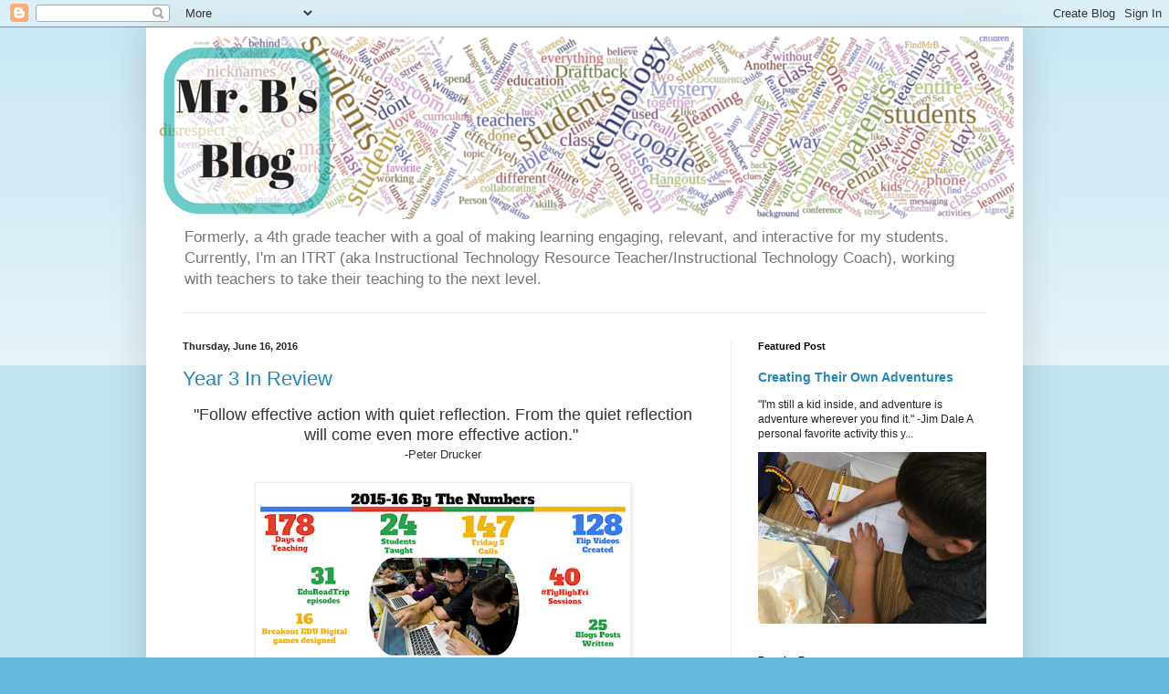

--- FILE ---
content_type: text/html; charset=UTF-8
request_url: http://blog.justinbirckbichler.com/2016/06/
body_size: 16659
content:
<!DOCTYPE html>
<html class='v2' dir='ltr' lang='en'>
<head>
<link href='https://www.blogger.com/static/v1/widgets/335934321-css_bundle_v2.css' rel='stylesheet' type='text/css'/>
<meta content='width=1100' name='viewport'/>
<meta content='text/html; charset=UTF-8' http-equiv='Content-Type'/>
<meta content='blogger' name='generator'/>
<link href='http://blog.justinbirckbichler.com/favicon.ico' rel='icon' type='image/x-icon'/>
<link href='http://blog.justinbirckbichler.com/2016/06/' rel='canonical'/>
<link rel="alternate" type="application/atom+xml" title="Mr. B&#39;s Blog - Atom" href="http://blog.justinbirckbichler.com/feeds/posts/default" />
<link rel="alternate" type="application/rss+xml" title="Mr. B&#39;s Blog - RSS" href="http://blog.justinbirckbichler.com/feeds/posts/default?alt=rss" />
<link rel="service.post" type="application/atom+xml" title="Mr. B&#39;s Blog - Atom" href="https://www.blogger.com/feeds/8162339837572103400/posts/default" />
<!--Can't find substitution for tag [blog.ieCssRetrofitLinks]-->
<meta content='http://blog.justinbirckbichler.com/2016/06/' property='og:url'/>
<meta content='Mr. B&#39;s Blog' property='og:title'/>
<meta content='Formerly, a 4th grade teacher with a goal of making learning engaging, relevant, and interactive for my students. Currently, I&#39;m an ITRT (aka Instructional Technology Resource Teacher/Instructional Technology Coach), working with teachers to take their teaching to the next level.' property='og:description'/>
<title>Mr. B's Blog: June 2016</title>
<style id='page-skin-1' type='text/css'><!--
/*
-----------------------------------------------
Blogger Template Style
Name:     Simple
Designer: Blogger
URL:      www.blogger.com
----------------------------------------------- */
/* Content
----------------------------------------------- */
body {
font: normal normal 12px Arial, Tahoma, Helvetica, FreeSans, sans-serif;
color: #222222;
background: #66bbdd none repeat scroll top left;
padding: 0 40px 40px 40px;
}
html body .region-inner {
min-width: 0;
max-width: 100%;
width: auto;
}
h2 {
font-size: 22px;
}
a:link {
text-decoration:none;
color: #2288bb;
}
a:visited {
text-decoration:none;
color: #888888;
}
a:hover {
text-decoration:underline;
color: #33aaff;
}
.body-fauxcolumn-outer .fauxcolumn-inner {
background: transparent url(https://resources.blogblog.com/blogblog/data/1kt/simple/body_gradient_tile_light.png) repeat scroll top left;
_background-image: none;
}
.body-fauxcolumn-outer .cap-top {
position: absolute;
z-index: 1;
height: 400px;
width: 100%;
}
.body-fauxcolumn-outer .cap-top .cap-left {
width: 100%;
background: transparent url(https://resources.blogblog.com/blogblog/data/1kt/simple/gradients_light.png) repeat-x scroll top left;
_background-image: none;
}
.content-outer {
-moz-box-shadow: 0 0 40px rgba(0, 0, 0, .15);
-webkit-box-shadow: 0 0 5px rgba(0, 0, 0, .15);
-goog-ms-box-shadow: 0 0 10px #333333;
box-shadow: 0 0 40px rgba(0, 0, 0, .15);
margin-bottom: 1px;
}
.content-inner {
padding: 10px 10px;
}
.content-inner {
background-color: #ffffff;
}
/* Header
----------------------------------------------- */
.header-outer {
background: transparent none repeat-x scroll 0 -400px;
_background-image: none;
}
.Header h1 {
font: normal normal 60px Arial, Tahoma, Helvetica, FreeSans, sans-serif;
color: #222222;
text-shadow: -1px -1px 1px rgba(0, 0, 0, .2);
}
.Header h1 a {
color: #222222;
}
.Header .description {
font-size: 140%;
color: #777777;
}
.header-inner .Header .titlewrapper {
padding: 22px 30px;
}
.header-inner .Header .descriptionwrapper {
padding: 0 30px;
}
/* Tabs
----------------------------------------------- */
.tabs-inner .section:first-child {
border-top: 1px solid #eeeeee;
}
.tabs-inner .section:first-child ul {
margin-top: -1px;
border-top: 1px solid #eeeeee;
border-left: 0 solid #eeeeee;
border-right: 0 solid #eeeeee;
}
.tabs-inner .widget ul {
background: #f5f5f5 url(https://resources.blogblog.com/blogblog/data/1kt/simple/gradients_light.png) repeat-x scroll 0 -800px;
_background-image: none;
border-bottom: 1px solid #eeeeee;
margin-top: 0;
margin-left: -30px;
margin-right: -30px;
}
.tabs-inner .widget li a {
display: inline-block;
padding: .6em 1em;
font: normal normal 14px Arial, Tahoma, Helvetica, FreeSans, sans-serif;
color: #999999;
border-left: 1px solid #ffffff;
border-right: 1px solid #eeeeee;
}
.tabs-inner .widget li:first-child a {
border-left: none;
}
.tabs-inner .widget li.selected a, .tabs-inner .widget li a:hover {
color: #000000;
background-color: #eeeeee;
text-decoration: none;
}
/* Columns
----------------------------------------------- */
.main-outer {
border-top: 0 solid #eeeeee;
}
.fauxcolumn-left-outer .fauxcolumn-inner {
border-right: 1px solid #eeeeee;
}
.fauxcolumn-right-outer .fauxcolumn-inner {
border-left: 1px solid #eeeeee;
}
/* Headings
----------------------------------------------- */
div.widget > h2,
div.widget h2.title {
margin: 0 0 1em 0;
font: normal bold 11px Arial, Tahoma, Helvetica, FreeSans, sans-serif;
color: #000000;
}
/* Widgets
----------------------------------------------- */
.widget .zippy {
color: #999999;
text-shadow: 2px 2px 1px rgba(0, 0, 0, .1);
}
.widget .popular-posts ul {
list-style: none;
}
/* Posts
----------------------------------------------- */
h2.date-header {
font: normal bold 11px Arial, Tahoma, Helvetica, FreeSans, sans-serif;
}
.date-header span {
background-color: transparent;
color: #222222;
padding: inherit;
letter-spacing: inherit;
margin: inherit;
}
.main-inner {
padding-top: 30px;
padding-bottom: 30px;
}
.main-inner .column-center-inner {
padding: 0 15px;
}
.main-inner .column-center-inner .section {
margin: 0 15px;
}
.post {
margin: 0 0 25px 0;
}
h3.post-title, .comments h4 {
font: normal normal 22px Arial, Tahoma, Helvetica, FreeSans, sans-serif;
margin: .75em 0 0;
}
.post-body {
font-size: 110%;
line-height: 1.4;
position: relative;
}
.post-body img, .post-body .tr-caption-container, .Profile img, .Image img,
.BlogList .item-thumbnail img {
padding: 2px;
background: #ffffff;
border: 1px solid #eeeeee;
-moz-box-shadow: 1px 1px 5px rgba(0, 0, 0, .1);
-webkit-box-shadow: 1px 1px 5px rgba(0, 0, 0, .1);
box-shadow: 1px 1px 5px rgba(0, 0, 0, .1);
}
.post-body img, .post-body .tr-caption-container {
padding: 5px;
}
.post-body .tr-caption-container {
color: #222222;
}
.post-body .tr-caption-container img {
padding: 0;
background: transparent;
border: none;
-moz-box-shadow: 0 0 0 rgba(0, 0, 0, .1);
-webkit-box-shadow: 0 0 0 rgba(0, 0, 0, .1);
box-shadow: 0 0 0 rgba(0, 0, 0, .1);
}
.post-header {
margin: 0 0 1.5em;
line-height: 1.6;
font-size: 90%;
}
.post-footer {
margin: 20px -2px 0;
padding: 5px 10px;
color: #666666;
background-color: #f9f9f9;
border-bottom: 1px solid #eeeeee;
line-height: 1.6;
font-size: 90%;
}
#comments .comment-author {
padding-top: 1.5em;
border-top: 1px solid #eeeeee;
background-position: 0 1.5em;
}
#comments .comment-author:first-child {
padding-top: 0;
border-top: none;
}
.avatar-image-container {
margin: .2em 0 0;
}
#comments .avatar-image-container img {
border: 1px solid #eeeeee;
}
/* Comments
----------------------------------------------- */
.comments .comments-content .icon.blog-author {
background-repeat: no-repeat;
background-image: url([data-uri]);
}
.comments .comments-content .loadmore a {
border-top: 1px solid #999999;
border-bottom: 1px solid #999999;
}
.comments .comment-thread.inline-thread {
background-color: #f9f9f9;
}
.comments .continue {
border-top: 2px solid #999999;
}
/* Accents
---------------------------------------------- */
.section-columns td.columns-cell {
border-left: 1px solid #eeeeee;
}
.blog-pager {
background: transparent none no-repeat scroll top center;
}
.blog-pager-older-link, .home-link,
.blog-pager-newer-link {
background-color: #ffffff;
padding: 5px;
}
.footer-outer {
border-top: 0 dashed #bbbbbb;
}
/* Mobile
----------------------------------------------- */
body.mobile  {
background-size: auto;
}
.mobile .body-fauxcolumn-outer {
background: transparent none repeat scroll top left;
}
.mobile .body-fauxcolumn-outer .cap-top {
background-size: 100% auto;
}
.mobile .content-outer {
-webkit-box-shadow: 0 0 3px rgba(0, 0, 0, .15);
box-shadow: 0 0 3px rgba(0, 0, 0, .15);
}
.mobile .tabs-inner .widget ul {
margin-left: 0;
margin-right: 0;
}
.mobile .post {
margin: 0;
}
.mobile .main-inner .column-center-inner .section {
margin: 0;
}
.mobile .date-header span {
padding: 0.1em 10px;
margin: 0 -10px;
}
.mobile h3.post-title {
margin: 0;
}
.mobile .blog-pager {
background: transparent none no-repeat scroll top center;
}
.mobile .footer-outer {
border-top: none;
}
.mobile .main-inner, .mobile .footer-inner {
background-color: #ffffff;
}
.mobile-index-contents {
color: #222222;
}
.mobile-link-button {
background-color: #2288bb;
}
.mobile-link-button a:link, .mobile-link-button a:visited {
color: #ffffff;
}
.mobile .tabs-inner .section:first-child {
border-top: none;
}
.mobile .tabs-inner .PageList .widget-content {
background-color: #eeeeee;
color: #000000;
border-top: 1px solid #eeeeee;
border-bottom: 1px solid #eeeeee;
}
.mobile .tabs-inner .PageList .widget-content .pagelist-arrow {
border-left: 1px solid #eeeeee;
}

--></style>
<style id='template-skin-1' type='text/css'><!--
body {
min-width: 960px;
}
.content-outer, .content-fauxcolumn-outer, .region-inner {
min-width: 960px;
max-width: 960px;
_width: 960px;
}
.main-inner .columns {
padding-left: 0px;
padding-right: 310px;
}
.main-inner .fauxcolumn-center-outer {
left: 0px;
right: 310px;
/* IE6 does not respect left and right together */
_width: expression(this.parentNode.offsetWidth -
parseInt("0px") -
parseInt("310px") + 'px');
}
.main-inner .fauxcolumn-left-outer {
width: 0px;
}
.main-inner .fauxcolumn-right-outer {
width: 310px;
}
.main-inner .column-left-outer {
width: 0px;
right: 100%;
margin-left: -0px;
}
.main-inner .column-right-outer {
width: 310px;
margin-right: -310px;
}
#layout {
min-width: 0;
}
#layout .content-outer {
min-width: 0;
width: 800px;
}
#layout .region-inner {
min-width: 0;
width: auto;
}
body#layout div.add_widget {
padding: 8px;
}
body#layout div.add_widget a {
margin-left: 32px;
}
--></style>
<link href='https://www.blogger.com/dyn-css/authorization.css?targetBlogID=8162339837572103400&amp;zx=0edc4de3-19a2-4933-a328-c66e7e70d7fb' media='none' onload='if(media!=&#39;all&#39;)media=&#39;all&#39;' rel='stylesheet'/><noscript><link href='https://www.blogger.com/dyn-css/authorization.css?targetBlogID=8162339837572103400&amp;zx=0edc4de3-19a2-4933-a328-c66e7e70d7fb' rel='stylesheet'/></noscript>
<meta name='google-adsense-platform-account' content='ca-host-pub-1556223355139109'/>
<meta name='google-adsense-platform-domain' content='blogspot.com'/>

</head>
<body class='loading variant-pale'>
<div class='navbar section' id='navbar' name='Navbar'><div class='widget Navbar' data-version='1' id='Navbar1'><script type="text/javascript">
    function setAttributeOnload(object, attribute, val) {
      if(window.addEventListener) {
        window.addEventListener('load',
          function(){ object[attribute] = val; }, false);
      } else {
        window.attachEvent('onload', function(){ object[attribute] = val; });
      }
    }
  </script>
<div id="navbar-iframe-container"></div>
<script type="text/javascript" src="https://apis.google.com/js/platform.js"></script>
<script type="text/javascript">
      gapi.load("gapi.iframes:gapi.iframes.style.bubble", function() {
        if (gapi.iframes && gapi.iframes.getContext) {
          gapi.iframes.getContext().openChild({
              url: 'https://www.blogger.com/navbar/8162339837572103400?origin\x3dhttp://blog.justinbirckbichler.com',
              where: document.getElementById("navbar-iframe-container"),
              id: "navbar-iframe"
          });
        }
      });
    </script><script type="text/javascript">
(function() {
var script = document.createElement('script');
script.type = 'text/javascript';
script.src = '//pagead2.googlesyndication.com/pagead/js/google_top_exp.js';
var head = document.getElementsByTagName('head')[0];
if (head) {
head.appendChild(script);
}})();
</script>
</div></div>
<div class='body-fauxcolumns'>
<div class='fauxcolumn-outer body-fauxcolumn-outer'>
<div class='cap-top'>
<div class='cap-left'></div>
<div class='cap-right'></div>
</div>
<div class='fauxborder-left'>
<div class='fauxborder-right'></div>
<div class='fauxcolumn-inner'>
</div>
</div>
<div class='cap-bottom'>
<div class='cap-left'></div>
<div class='cap-right'></div>
</div>
</div>
</div>
<div class='content'>
<div class='content-fauxcolumns'>
<div class='fauxcolumn-outer content-fauxcolumn-outer'>
<div class='cap-top'>
<div class='cap-left'></div>
<div class='cap-right'></div>
</div>
<div class='fauxborder-left'>
<div class='fauxborder-right'></div>
<div class='fauxcolumn-inner'>
</div>
</div>
<div class='cap-bottom'>
<div class='cap-left'></div>
<div class='cap-right'></div>
</div>
</div>
</div>
<div class='content-outer'>
<div class='content-cap-top cap-top'>
<div class='cap-left'></div>
<div class='cap-right'></div>
</div>
<div class='fauxborder-left content-fauxborder-left'>
<div class='fauxborder-right content-fauxborder-right'></div>
<div class='content-inner'>
<header>
<div class='header-outer'>
<div class='header-cap-top cap-top'>
<div class='cap-left'></div>
<div class='cap-right'></div>
</div>
<div class='fauxborder-left header-fauxborder-left'>
<div class='fauxborder-right header-fauxborder-right'></div>
<div class='region-inner header-inner'>
<div class='header section' id='header' name='Header'><div class='widget Header' data-version='1' id='Header1'>
<div id='header-inner'>
<a href='http://blog.justinbirckbichler.com/' style='display: block'>
<img alt='Mr. B&#39;s Blog' height='200px; ' id='Header1_headerimg' src='https://blogger.googleusercontent.com/img/b/R29vZ2xl/AVvXsEjZPhH1UXtA5PTfEbKHQ505BWdUS2FIjpw2sDZXz44GWa55Fhgu3tPGSvOBTKvFSl2K30XWfgHfIJUwmHh6x9uVcpPZ_cCBiI6R0nseEiI-83OL-ApOqNTN2_pAcXWofvIByejqhDMcvjJE/s1600/Mr.B%2527sBlog.png' style='display: block' width='960px; '/>
</a>
<div class='descriptionwrapper'>
<p class='description'><span>Formerly, a 4th grade teacher with a goal of making learning engaging, relevant, and interactive for my students. Currently, I'm an ITRT (aka Instructional Technology Resource Teacher/Instructional Technology Coach), working with teachers to take their teaching to the next level.</span></p>
</div>
</div>
</div></div>
</div>
</div>
<div class='header-cap-bottom cap-bottom'>
<div class='cap-left'></div>
<div class='cap-right'></div>
</div>
</div>
</header>
<div class='tabs-outer'>
<div class='tabs-cap-top cap-top'>
<div class='cap-left'></div>
<div class='cap-right'></div>
</div>
<div class='fauxborder-left tabs-fauxborder-left'>
<div class='fauxborder-right tabs-fauxborder-right'></div>
<div class='region-inner tabs-inner'>
<div class='tabs no-items section' id='crosscol' name='Cross-Column'></div>
<div class='tabs no-items section' id='crosscol-overflow' name='Cross-Column 2'></div>
</div>
</div>
<div class='tabs-cap-bottom cap-bottom'>
<div class='cap-left'></div>
<div class='cap-right'></div>
</div>
</div>
<div class='main-outer'>
<div class='main-cap-top cap-top'>
<div class='cap-left'></div>
<div class='cap-right'></div>
</div>
<div class='fauxborder-left main-fauxborder-left'>
<div class='fauxborder-right main-fauxborder-right'></div>
<div class='region-inner main-inner'>
<div class='columns fauxcolumns'>
<div class='fauxcolumn-outer fauxcolumn-center-outer'>
<div class='cap-top'>
<div class='cap-left'></div>
<div class='cap-right'></div>
</div>
<div class='fauxborder-left'>
<div class='fauxborder-right'></div>
<div class='fauxcolumn-inner'>
</div>
</div>
<div class='cap-bottom'>
<div class='cap-left'></div>
<div class='cap-right'></div>
</div>
</div>
<div class='fauxcolumn-outer fauxcolumn-left-outer'>
<div class='cap-top'>
<div class='cap-left'></div>
<div class='cap-right'></div>
</div>
<div class='fauxborder-left'>
<div class='fauxborder-right'></div>
<div class='fauxcolumn-inner'>
</div>
</div>
<div class='cap-bottom'>
<div class='cap-left'></div>
<div class='cap-right'></div>
</div>
</div>
<div class='fauxcolumn-outer fauxcolumn-right-outer'>
<div class='cap-top'>
<div class='cap-left'></div>
<div class='cap-right'></div>
</div>
<div class='fauxborder-left'>
<div class='fauxborder-right'></div>
<div class='fauxcolumn-inner'>
</div>
</div>
<div class='cap-bottom'>
<div class='cap-left'></div>
<div class='cap-right'></div>
</div>
</div>
<!-- corrects IE6 width calculation -->
<div class='columns-inner'>
<div class='column-center-outer'>
<div class='column-center-inner'>
<div class='main section' id='main' name='Main'><div class='widget Blog' data-version='1' id='Blog1'>
<div class='blog-posts hfeed'>

          <div class="date-outer">
        
<h2 class='date-header'><span>Thursday, June 16, 2016</span></h2>

          <div class="date-posts">
        
<div class='post-outer'>
<div class='post hentry uncustomized-post-template' itemprop='blogPost' itemscope='itemscope' itemtype='http://schema.org/BlogPosting'>
<meta content='https://blogger.googleusercontent.com/img/b/R29vZ2xl/AVvXsEia0spNuobverBgMJ6zu5VOh6HaSHQ0Sz_l7aXSqb3UXBMLN6K0sbZvvm2j1laN971x6uQ6kldj0mH9LgO17J_1lHrp7wxWBHV2eHOATay25w3X6V2xYAGENTcDDAunqJa5iAJq8meBP3W-/s400/2015-16+By+The+Numbers+.png' itemprop='image_url'/>
<meta content='8162339837572103400' itemprop='blogId'/>
<meta content='7592715954358999892' itemprop='postId'/>
<a name='7592715954358999892'></a>
<h3 class='post-title entry-title' itemprop='name'>
<a href='http://blog.justinbirckbichler.com/2016/06/year-3-in-review.html'>Year 3 In Review</a>
</h3>
<div class='post-header'>
<div class='post-header-line-1'></div>
</div>
<div class='post-body entry-content' id='post-body-7592715954358999892' itemprop='description articleBody'>
<div class="separator" style="clear: both; text-align: center;">
<span style="color: #333333; font-family: inherit;"><span style="background-color: white; line-height: 20px;"><span style="font-size: large;">"Follow effective action with quiet reflection. From the quiet reflection will come even more effective action."</span>&nbsp;</span></span></div>
<div class="separator" style="clear: both; text-align: center;">
<span style="color: #333333; font-family: inherit;"><span style="background-color: white; line-height: 20px;">-Peter Drucker</span></span></div>
<div class="separator" style="clear: both; text-align: center;">
<span style="color: #333333; font-family: inherit;"><span style="background-color: white; line-height: 20px;"><br /></span></span></div>
<div class="separator" style="clear: both; text-align: center;">
<a href="https://blogger.googleusercontent.com/img/b/R29vZ2xl/AVvXsEia0spNuobverBgMJ6zu5VOh6HaSHQ0Sz_l7aXSqb3UXBMLN6K0sbZvvm2j1laN971x6uQ6kldj0mH9LgO17J_1lHrp7wxWBHV2eHOATay25w3X6V2xYAGENTcDDAunqJa5iAJq8meBP3W-/s1600/2015-16+By+The+Numbers+.png" imageanchor="1" style="margin-left: 1em; margin-right: 1em;"><img border="0" height="250" src="https://blogger.googleusercontent.com/img/b/R29vZ2xl/AVvXsEia0spNuobverBgMJ6zu5VOh6HaSHQ0Sz_l7aXSqb3UXBMLN6K0sbZvvm2j1laN971x6uQ6kldj0mH9LgO17J_1lHrp7wxWBHV2eHOATay25w3X6V2xYAGENTcDDAunqJa5iAJq8meBP3W-/s400/2015-16+By+The+Numbers+.png" width="400" /></a></div>
<div class="separator" style="clear: both; text-align: center;">
<br /></div>
<span style="font-family: inherit;">I have been out of school for about two weeks now, and have been dragging my feet on writing this post. I have been reflecting on what I wanted to say, how I wanted to say it, and how to best format my thoughts. I decided to structure it similarly to <a href="http://blog.justinbirckbichler.com/2015/12/successes-challenges-and-resolutions.html" target="_blank">my end of 2015 blog post</a> - sharing successes, challenges, updating on my resolutions, and sharing new goals for next year.</span><br />
<span style="font-family: inherit;"><br /></span>
<br />
<div style="text-align: center;">
<b><u><span style="font-family: inherit;">1. What went well?</span></u></b></div>
<div style="text-align: center;">
<b><u><span style="font-family: inherit;"><br /></span></u></b></div>
<div style="text-align: left;">
<span style="font-family: inherit;">First and foremost, my students greatly surpassed my academic expectations for them. Each student showed at least a years worth of growth in reading, and much more in math. I am not one to harp on data, but in comparing their end of year tests in third grade versus fourth grade, I saw drastic improvement in nearly all students.</span></div>
<div style="text-align: left;">
<span style="font-family: inherit;"><br /></span></div>
<div style="text-align: left;">
<table cellpadding="0" cellspacing="0" class="tr-caption-container" style="float: right; margin-left: 1em; text-align: right;"><tbody>
<tr><td style="text-align: center;"><a href="https://blogger.googleusercontent.com/img/b/R29vZ2xl/AVvXsEg190KS6QP0_u5zbFGwuIfs2TEHLB4bro8OGO35KATeuUfeSRsBiClcWy0grkeTHFJrS8jwdzxQjNGQJj4eeiXL3RXsvCBEwRM3lQ_ki3S0ojVSRYaDrWOmMzntuaocbVbA0-Vpr6ZjZ-vu/s1600/IMG_4998.JPG" imageanchor="1" style="clear: right; margin-bottom: 1em; margin-left: auto; margin-right: auto;"><img border="0" height="240" src="https://blogger.googleusercontent.com/img/b/R29vZ2xl/AVvXsEg190KS6QP0_u5zbFGwuIfs2TEHLB4bro8OGO35KATeuUfeSRsBiClcWy0grkeTHFJrS8jwdzxQjNGQJj4eeiXL3RXsvCBEwRM3lQ_ki3S0ojVSRYaDrWOmMzntuaocbVbA0-Vpr6ZjZ-vu/s320/IMG_4998.JPG" width="320" /></a></td></tr>
<tr><td class="tr-caption" style="text-align: center;"><i>Reciprocal teaching in math</i></td></tr>
</tbody></table>
<span style="font-family: inherit;">Furthermore, my students showed a greater maturity and developed strong growth mindsets. While growth mindset seems to be one of the latest education buzzwords, I saw my students achieve and excel while demonstrating growth mindset principles. One of my students struggled severely in math in the beginning of the year. He couldn't seem to grasp the concept of regrouping/borrowing/exchanging/whatever the correct term is in subtraction. I worked with him with physical manipulatives, with numbers, computer programs, peer tutoring, and everything else imaginable, but what made the difference was him. He recognized a weakness, wanted to get better, worked at it, and ended up teaching other students how to do it. Another time, my students were working on a Breakout EDU box and one kid stopped the whole class to remind everyone to use their growth mindsets and not give up. I had it on Periscope, but Katch decided to shut down so I can't link the video here.&nbsp;</span></div>
<div style="text-align: left;">
<span style="font-family: inherit;"><br /></span></div>
<div style="text-align: left;">
<span style="font-family: inherit;">We spent a lot of time in class developing the soft skills and other skills needed for life. We had three parables I constantly came back to: "Making Changes, Building a Bridge, and Digging a Hole." I'll explore these parables more in my next post, but they had a definitive impact on my students.</span></div>
<div style="text-align: left;">
<span style="font-family: inherit;"><br /></span></div>
<div style="text-align: left;">
<table cellpadding="0" cellspacing="0" class="tr-caption-container" style="float: left; margin-right: 1em; text-align: left;"><tbody>
<tr><td style="text-align: center;"><a href="https://blogger.googleusercontent.com/img/b/R29vZ2xl/AVvXsEiKRat03BhGTGto-pyY-sYXIJvE8A-42FnhUDJL2hWc8_heAqzOKOT4b1XeAXCXQ3s2W57glrc4LIXbfMv_52Huv2Rfji537dqGrr8iRdKwDK-xufaUT74a6lBcH48mRippniGWcw5Pi-KP/s1600/IMG_6871.JPG" imageanchor="1" style="clear: left; margin-bottom: 1em; margin-left: auto; margin-right: auto;"><img border="0" height="118" src="https://blogger.googleusercontent.com/img/b/R29vZ2xl/AVvXsEiKRat03BhGTGto-pyY-sYXIJvE8A-42FnhUDJL2hWc8_heAqzOKOT4b1XeAXCXQ3s2W57glrc4LIXbfMv_52Huv2Rfji537dqGrr8iRdKwDK-xufaUT74a6lBcH48mRippniGWcw5Pi-KP/s320/IMG_6871.JPG" width="320" /></a></td></tr>
<tr><td class="tr-caption" style="text-align: center;"><i>Controlled chaos on a STEAM challenge</i></td></tr>
</tbody></table>
<span style="font-family: inherit;">I tried a whole lot of new things in class, including student led learning, flipped classroom, Breakout EDU, coding, higher integration of STEAM/Makerspaces, HyperDocs (introduced to me by the wonderful <a href="http://twitter.com/karlymoura" target="_blank">Karly Moura</a>,) and 1:1 Chromebooks. All of these were successful (to varying degrees) and I will use elements of each in my next school year.</span></div>
<div style="text-align: left;">
<span style="font-family: inherit;"><br /></span></div>
<div style="text-align: center;">
<b><u><span style="font-family: inherit;">2. What challenges did I face?</span></u></b></div>
<div style="text-align: center;">
<b><u><span style="font-family: inherit;"><br /></span></u></b></div>
<div style="text-align: left;">
<span style="font-family: inherit;">While student led learning was my main goal for the year, I think I went at it too hard too fast. Hindsight being 20:20, I should have scaffolded it more. I added more scaffolding around the midpoint of the school year, and next year I need to start with more scaffolding and then pull back. I do not think my students suffered from this though. It forced them to learn new skills (that they need) at a rapid pace. Sometimes, you've got to run before you can walk.</span></div>
<div style="text-align: left;">
<span style="font-family: inherit;"><br /></span></div>
<div style="text-align: left;">
<table cellpadding="0" cellspacing="0" class="tr-caption-container" style="float: right; margin-left: 1em; text-align: right;"><tbody>
<tr><td style="text-align: center;"><a href="https://blogger.googleusercontent.com/img/b/R29vZ2xl/AVvXsEhZ7ABmQg0WvP8-aM9xEjrJPlxJ2Xi3OooRJpziniIG6h99ac81toPV8fjs2fvAIbSzPLxzEDSSip0pA-bkArIQIfQtn-M89ljCB-rUNLBtCsiRYNCpEeQgmmuFQHGt47d5kp6ksF96T-4-/s1600/IMG_6568.JPG" imageanchor="1" style="clear: right; margin-bottom: 1em; margin-left: auto; margin-right: auto;"><img border="0" height="240" src="https://blogger.googleusercontent.com/img/b/R29vZ2xl/AVvXsEhZ7ABmQg0WvP8-aM9xEjrJPlxJ2Xi3OooRJpziniIG6h99ac81toPV8fjs2fvAIbSzPLxzEDSSip0pA-bkArIQIfQtn-M89ljCB-rUNLBtCsiRYNCpEeQgmmuFQHGt47d5kp6ksF96T-4-/s320/IMG_6568.JPG" width="320" /></a></td></tr>
<tr><td class="tr-caption" style="text-align: center;"><i>A reluctant reader reads Kid President at Morning Meeting</i></td></tr>
</tbody></table>
<span style="font-family: inherit;">My timing/pacing was off this year. We started earlier than ever before, and our semester break was before Christmas and our end of year tests were in early May, as compared to last year when the semester ended in January and our end of year tests were in early June. It was definitely a transition, and I will need to be cognizant of that in the future. I was still able to teach all of the material, but I felt rushed at times and did not get much time at the end of the school year to do some of the activities that I've done in the past (<a href="http://blog.justinbirckbichler.com/2015/06/readers-cafe-nourishing-mind-and-body.html" target="_blank">like Reader's Cafe</a>.)</span></div>
<div style="text-align: left;">
<span style="font-family: inherit;"><br /></span></div>
<div style="text-align: left;">
<span style="font-family: inherit;">All in all, the year was different and challenging at times, but I feel it was extremely successful.&nbsp;</span></div>
<div style="text-align: left;">
<span style="font-family: inherit;"><br /></span></div>
<div style="text-align: center;">
<b><u><span style="font-family: inherit;">3. Updates on resolutions</span></u></b></div>
<div style="text-align: center;">
<b><u><span style="font-family: inherit;"><br /></span></u></b></div>
<div style="text-align: left;">
<span style="font-family: inherit;">I had developed four resolutions for 2016 and this section will serve to update progress on them.&nbsp;</span></div>
<br />
<div class="separator" style="clear: both; text-align: center;">
</div>
<div class="separator" style="clear: both; text-align: center;">
</div>
<table cellpadding="0" cellspacing="0" class="tr-caption-container" style="float: right; margin-left: 1em; text-align: right;"><tbody>
<tr><td style="text-align: center;"><a href="https://blogger.googleusercontent.com/img/b/R29vZ2xl/AVvXsEi53y3w5sMnxcGO2hcj12isAsbiXgxxU2BXDvFT9mpZg8C1emA0nQ1rsj9QLNgZilPqn7TZvgnxwI3WpVtUXCPxQzqN-yHEKiLaKh5QlHWnaOgrm7P0sKi1hKkjOTArFk4E3Xz8-pQpLGVT/s1600/IMG_6125.PNG" imageanchor="1" style="clear: right; margin-bottom: 1em; margin-left: auto; margin-right: auto;"><img border="0" height="320" src="https://blogger.googleusercontent.com/img/b/R29vZ2xl/AVvXsEi53y3w5sMnxcGO2hcj12isAsbiXgxxU2BXDvFT9mpZg8C1emA0nQ1rsj9QLNgZilPqn7TZvgnxwI3WpVtUXCPxQzqN-yHEKiLaKh5QlHWnaOgrm7P0sKi1hKkjOTArFk4E3Xz8-pQpLGVT/s320/IMG_6125.PNG" width="251" /></a></td></tr>
<tr><td class="tr-caption" style="text-align: center;"><i>The proposal</i></td></tr>
</tbody></table>
<ul>
<li><span style="font-family: inherit;"><i>I will continue to hold my students to high expectations:</i>&nbsp;I would say this has been achieved and will continue to be a focal point of my teaching. Students need to know they are going to be held to high standards and they will meet them.</span></li>
<li><span style="font-family: inherit;"><i>I will develop better systems for testing/grading and time management: </i>I developed better systems for testing and grading. When a student finished their test, they brought it up to be and I graded on the spot. I gave them a second chance or gave some brief remediation. This system seemed to work better for the students and for me. It also allowed me to follow up with more focused remediation later. My time management has gotten better, but I still need to work to carve out chunks of time to work and time to relax.&nbsp;</span></li>
<li><span style="font-family: inherit;"><i>I will continue to develop professionally and look for new opportunities: </i>I have left my position in Warren County and will be starting as a fourth grade teacher in Stafford County for the next year. I am extremely excited for this new opportunity and can't wait to see what it brings. Additionally, I co-created <a href="http://breakoutedu.com/digital" target="_blank">Breakout EDU Digital</a>&nbsp;with <a href="http://twitter.com/msventurino" target="_blank">Mari Venturino</a> in March and that has been a wonderful opportunity. Attending the Google for Education Innovator Academy in late February left me with many takeaways (check them out <a href="http://blog.justinbirckbichler.com/2016/02/innovation-across-nation-part-2.html" target="_blank">here </a>and <a href="http://blog.justinbirckbichler.com/2016/02/innovation-across-nation-part-1.html" target="_blank">here</a>.)</span></li>
<li><i style="font-family: inherit;">I will take more time for my personal life: </i><span style="font-family: inherit;">I realized this was the biggest goal I needed to work on. In February, I proposed to my girlfriend, and now she is my fiance. We are buying a house closer to my new school this summer and I have enjoyed taking more time to spend with her and create more memories. When <a href="http://twitter.com/principalfrench" target="_blank">Mark French</a> came to visit me in March, he shared that sometimes you've got to unplug and make a&nbsp;</span>commitment to spend time. With this, I learned how to say no to other things and have had to cut things out of my "online life" to make room for enjoying what is real.</li>
</ul>
<div style="text-align: center;">
<b><u>4. So what's next?</u></b></div>
<div style="text-align: center;">
<b><u><br /></u></b></div>
<div style="text-align: left;">
While I will miss my old fourth grade team, other colleagues, and seeing my old students, I am extremely excited for my new career adventure. I have met with my new team and they seem incredibly supportive and easy going (plus, there is another guy on the team!) This new school should be a great fit for me.</div>
<div style="text-align: left;">
<br /></div>
<div style="text-align: left;">
I want to get into standards-based grading (which my new team does a version of) and a more integrated/cross curricular teaching method. I think this is the best way to truly assess the students' understanding and maximize instructional time. I want to still continue doing elements of the above things from the successes paragraph, with more scaffolding in student led and revamping some elements of flipped classroom.&nbsp;</div>
<div style="text-align: left;">
<br /></div>
<div style="text-align: left;">
<table cellpadding="0" cellspacing="0" class="tr-caption-container" style="float: left; margin-right: 1em; text-align: left;"><tbody>
<tr><td style="text-align: center;"><a href="https://blogger.googleusercontent.com/img/b/R29vZ2xl/AVvXsEi23qFH0cDTWpXUJqR4YDnVgadMC69Xt0_Z_7hMJoeAc5u6ixCcr5Y5wtlUVnmEiuC_KRSSEpqU5ru2FHG35aQ9OwvX1L9EAk9PXN3Af9nNG0OpDcDuuAKbz5hRNwrihsiC6XudI2saqceC/s1600/IMG_6879.JPG" imageanchor="1" style="clear: left; margin-bottom: 1em; margin-left: auto; margin-right: auto;"><img border="0" height="300" src="https://blogger.googleusercontent.com/img/b/R29vZ2xl/AVvXsEi23qFH0cDTWpXUJqR4YDnVgadMC69Xt0_Z_7hMJoeAc5u6ixCcr5Y5wtlUVnmEiuC_KRSSEpqU5ru2FHG35aQ9OwvX1L9EAk9PXN3Af9nNG0OpDcDuuAKbz5hRNwrihsiC6XudI2saqceC/s400/IMG_6879.JPG" width="400" /></a></td></tr>
<tr><td class="tr-caption" style="text-align: center;"><i>Room 22 Family 2015-2016</i></td></tr>
</tbody></table>
Above all things, I want to refocus. Over the past year since I joined Twitter, I have been dabbling into many things and doing a good job with them. I don't want to do a good job of many things, I want to do a great job of a few things. I will be focusing on teaching, my personal life, EduRoadTrip, Breakout EDU Digital, and #FlyHighFri. (After some thoughts, I have lessened my involvement with various Twitter chats and completely dropped #Teach20s.) Sharing these responsibilities with the awesome team of Mari and <a href="http://twitter.com/gregbagby" target="_blank">Greg Bagby</a> will also help in the time commitments. I would also like to continue to carve out time for reading (both personal and professional) and writing.&nbsp;</div>
<div style="text-align: left;">
<br /></div>
<div style="text-align: left;">
<a href="http://blog.justinbirckbichler.com/2015/06/year-2-reflection-looking-back-to-move.html" target="_blank">Last year, I closed this blog entry</a> with a snippet from a student's end-of-year survey, and I feel this is a good way to end it again:<br />
<div style="text-align: center;">
<b><br /></b></div>
<div style="text-align: center;">
<b>"It was the best year of my life. I made new friends and I had some drama. Mr.B is the best teacher ever and I learned a lot from him. Also if you focus you have know Idea what you can do. When you make class fun, students learn more and are much more happy to go to school."</b></div>
</div>
<div style='clear: both;'></div>
</div>
<div class='post-footer'>
<div class='post-footer-line post-footer-line-1'>
<span class='post-author vcard'>
Posted by
<span class='fn' itemprop='author' itemscope='itemscope' itemtype='http://schema.org/Person'>
<meta content='https://www.blogger.com/profile/14865736068982313940' itemprop='url'/>
<a class='g-profile' href='https://www.blogger.com/profile/14865736068982313940' rel='author' title='author profile'>
<span itemprop='name'>Justin</span>
</a>
</span>
</span>
<span class='post-timestamp'>
at
<meta content='http://blog.justinbirckbichler.com/2016/06/year-3-in-review.html' itemprop='url'/>
<a class='timestamp-link' href='http://blog.justinbirckbichler.com/2016/06/year-3-in-review.html' rel='bookmark' title='permanent link'><abbr class='published' itemprop='datePublished' title='2016-06-16T09:52:00-04:00'>9:52&#8239;AM</abbr></a>
</span>
<span class='post-comment-link'>
<a class='comment-link' href='http://blog.justinbirckbichler.com/2016/06/year-3-in-review.html#comment-form' onclick=''>
1 comment:
  </a>
</span>
<span class='post-icons'>
<span class='item-control blog-admin pid-1884857243'>
<a href='https://www.blogger.com/post-edit.g?blogID=8162339837572103400&postID=7592715954358999892&from=pencil' title='Edit Post'>
<img alt='' class='icon-action' height='18' src='https://resources.blogblog.com/img/icon18_edit_allbkg.gif' width='18'/>
</a>
</span>
</span>
<div class='post-share-buttons goog-inline-block'>
<a class='goog-inline-block share-button sb-email' href='https://www.blogger.com/share-post.g?blogID=8162339837572103400&postID=7592715954358999892&target=email' target='_blank' title='Email This'><span class='share-button-link-text'>Email This</span></a><a class='goog-inline-block share-button sb-blog' href='https://www.blogger.com/share-post.g?blogID=8162339837572103400&postID=7592715954358999892&target=blog' onclick='window.open(this.href, "_blank", "height=270,width=475"); return false;' target='_blank' title='BlogThis!'><span class='share-button-link-text'>BlogThis!</span></a><a class='goog-inline-block share-button sb-twitter' href='https://www.blogger.com/share-post.g?blogID=8162339837572103400&postID=7592715954358999892&target=twitter' target='_blank' title='Share to X'><span class='share-button-link-text'>Share to X</span></a><a class='goog-inline-block share-button sb-facebook' href='https://www.blogger.com/share-post.g?blogID=8162339837572103400&postID=7592715954358999892&target=facebook' onclick='window.open(this.href, "_blank", "height=430,width=640"); return false;' target='_blank' title='Share to Facebook'><span class='share-button-link-text'>Share to Facebook</span></a><a class='goog-inline-block share-button sb-pinterest' href='https://www.blogger.com/share-post.g?blogID=8162339837572103400&postID=7592715954358999892&target=pinterest' target='_blank' title='Share to Pinterest'><span class='share-button-link-text'>Share to Pinterest</span></a>
</div>
</div>
<div class='post-footer-line post-footer-line-2'>
<span class='post-labels'>
Labels:
<a href='http://blog.justinbirckbichler.com/search/label/Positive%20Mindset' rel='tag'>Positive Mindset</a>,
<a href='http://blog.justinbirckbichler.com/search/label/Reflections' rel='tag'>Reflections</a>,
<a href='http://blog.justinbirckbichler.com/search/label/Social%20Media' rel='tag'>Social Media</a>,
<a href='http://blog.justinbirckbichler.com/search/label/Technology' rel='tag'>Technology</a>
</span>
</div>
<div class='post-footer-line post-footer-line-3'>
<span class='post-location'>
</span>
</div>
</div>
</div>
</div>

        </div></div>
      
</div>
<div class='blog-pager' id='blog-pager'>
<span id='blog-pager-newer-link'>
<a class='blog-pager-newer-link' href='http://blog.justinbirckbichler.com/search?updated-max=2016-11-20T15:18:00-05:00&max-results=7&reverse-paginate=true' id='Blog1_blog-pager-newer-link' title='Newer Posts'>Newer Posts</a>
</span>
<span id='blog-pager-older-link'>
<a class='blog-pager-older-link' href='http://blog.justinbirckbichler.com/search?updated-max=2016-06-16T09:52:00-04:00&max-results=7' id='Blog1_blog-pager-older-link' title='Older Posts'>Older Posts</a>
</span>
<a class='home-link' href='http://blog.justinbirckbichler.com/'>Home</a>
</div>
<div class='clear'></div>
<div class='blog-feeds'>
<div class='feed-links'>
Subscribe to:
<a class='feed-link' href='http://blog.justinbirckbichler.com/feeds/posts/default' target='_blank' type='application/atom+xml'>Comments (Atom)</a>
</div>
</div>
</div></div>
</div>
</div>
<div class='column-left-outer'>
<div class='column-left-inner'>
<aside>
</aside>
</div>
</div>
<div class='column-right-outer'>
<div class='column-right-inner'>
<aside>
<div class='sidebar section' id='sidebar-right-1'><div class='widget FeaturedPost' data-version='1' id='FeaturedPost1'>
<h2 class='title'>Featured Post</h2>
<div class='post-summary'>
<h3><a href='http://blog.justinbirckbichler.com/2017/06/creating-their-own-adventures.html'>Creating Their Own Adventures</a></h3>
<p>
 &quot;I&#39;m still a kid inside, and adventure is adventure wherever you find it.&quot;   -Jim Dale    A personal favorite activity this y...
</p>
<img class='image' src='https://blogger.googleusercontent.com/img/b/R29vZ2xl/AVvXsEiHFzB8tFEKesO-7oJDbV3QazrK9hou0Zsr2lBSjxsWDVDLyvCYWMnEllhHliFSLLpJL6idbcafVwO5ZXPCYJ5xzozMRCzvLVRuDc63DFEHPw_uzmDDnTfSViIUuID9GaEAJC2NSa-90tA-/s320/IMG_2836.JPG'/>
</div>
<style type='text/css'>
    .image {
      width: 100%;
    }
  </style>
<div class='clear'></div>
</div><div class='widget PopularPosts' data-version='1' id='PopularPosts1'>
<h2>Popular Posts</h2>
<div class='widget-content popular-posts'>
<ul>
<li>
<div class='item-content'>
<div class='item-thumbnail'>
<a href='http://blog.justinbirckbichler.com/2018/06/a-review-of-illuminate-technology.html' target='_blank'>
<img alt='' border='0' src='https://lh3.googleusercontent.com/blogger_img_proxy/AEn0k_tyc98G5Tfvz2ewZuWfKcgOHHpmBgPUQjVPHY7IMi8Yds5LbGOgLXG4K1SyWTNXNRBoHi7oj2HoqwKNyWhJxsHda8LeodI2Wbr9z68qSnrWGEeDJ67Tck-vSep0OzoiIc2X9i_AKA5JNMrEuWFj_1O4kTss3bgKTG77ZFSd7w=w72-h72-p-k-no-nu'/>
</a>
</div>
<div class='item-title'><a href='http://blog.justinbirckbichler.com/2018/06/a-review-of-illuminate-technology.html'>A Review of Illuminate: Technology Enhanced Learning by Bethany Petty</a></div>
<div class='item-snippet'>While I may not have been blogging here much this year (seeing as this is only my second post of 2018), I have been reading up a storm. This...</div>
</div>
<div style='clear: both;'></div>
</li>
<li>
<div class='item-content'>
<div class='item-thumbnail'>
<a href='http://blog.justinbirckbichler.com/2017/05/send-home-sheets-with-gsuite-and.html' target='_blank'>
<img alt='' border='0' src='https://blogger.googleusercontent.com/img/b/R29vZ2xl/AVvXsEhg4coo2H8zkNk9doMO8HLUK7GC5ZchIq5oUBu13kcoYWOM7VP8a9MiFu6M4johBwCUW0FQyi1v_B3uiTljxVvdJLGzQwNzrkykbZNm3p17aJve5wAdyt9JZPK9Zn2YC7rVui6cKxSYNzU-/w72-h72-p-k-no-nu/Untitled+drawing+%25281%2529.png'/>
</a>
</div>
<div class='item-title'><a href='http://blog.justinbirckbichler.com/2017/05/send-home-sheets-with-gsuite-and.html'>"Send Home Sheets" with GSuite and Autocrat</a></div>
<div class='item-snippet'>Due to being a 1:1 Chromebook classroom and my general feelings on the importance of technology integration, my students take many of their ...</div>
</div>
<div style='clear: both;'></div>
</li>
<li>
<div class='item-content'>
<div class='item-thumbnail'>
<a href='http://blog.justinbirckbichler.com/2016/11/i-have-cancer-telling-my-students.html' target='_blank'>
<img alt='' border='0' src='https://blogger.googleusercontent.com/img/b/R29vZ2xl/AVvXsEi8lllNTurrZSC4H9viFCdaM6Vi4RzHQh2btgpMW9DyvXDI3CfDobsnoyCTr0fVTGL2TwyPlkU1MzjiSkdN4pluwWTGKng9n73oDhNJc13HtH_kFEbECY1ewPECWPfEP2wzkX2I2k3zyjDv/w72-h72-p-k-no-nu/IMG_1208.JPG'/>
</a>
</div>
<div class='item-title'><a href='http://blog.justinbirckbichler.com/2016/11/i-have-cancer-telling-my-students.html'>I Have Cancer: Telling My Students</a></div>
<div class='item-snippet'>  After being out for so long, I was happy to see I made the &quot;Did You Know&quot; board!   I hadn&#8217;t seen my students in nearly two weeks...</div>
</div>
<div style='clear: both;'></div>
</li>
<li>
<div class='item-content'>
<div class='item-thumbnail'>
<a href='http://blog.justinbirckbichler.com/2018/09/mass-generated-k2-log-in-cards-itrt.html' target='_blank'>
<img alt='' border='0' src='https://blogger.googleusercontent.com/img/b/R29vZ2xl/AVvXsEi9TYfCtKKTLM71VxPu5_9lT02tX9ucL6fPnIMd5zBU9SCb3DPVdg4Ghk3rdQYJHEMBZL86OsQY3pi46JkANTgocb-DmTA1DJvpoHL302Vcb18iYRNhnwRqZ8TMVEtgeKP6OS5zLBOR_GTS/w72-h72-p-k-no-nu/business+modelcanvas.png'/>
</a>
</div>
<div class='item-title'><a href='http://blog.justinbirckbichler.com/2018/09/mass-generated-k2-log-in-cards-itrt.html'>Mass Generated K2 Log In Cards: An ITRT Recipe</a></div>
<div class='item-snippet'> Conditional Formatting + Colored Tape + AutoCrat = Easy Logging in for K2 Students    Younger students can have difficulty logging in to co...</div>
</div>
<div style='clear: both;'></div>
</li>
<li>
<div class='item-content'>
<div class='item-thumbnail'>
<a href='http://blog.justinbirckbichler.com/2016/05/breakout-edu-digital.html' target='_blank'>
<img alt='' border='0' src='https://blogger.googleusercontent.com/img/b/R29vZ2xl/AVvXsEjutGCsdDtaUFrQQeKpw2-NJhGRCnIdG261HOjuEg_JQkBfuCnyim42S5Bl4heRx9Hey-vf3Bf_EOLCX5uLhu4w8FbtUZSyevOHP8TIV5iJysFFLmkkGY_UqH4LbE8IeJ6cC3ZA1VN4S0wv/w72-h72-p-k-no-nu/IMG_6716.JPG'/>
</a>
</div>
<div class='item-title'><a href='http://blog.justinbirckbichler.com/2016/05/breakout-edu-digital.html'>Breakout EDU Digital</a></div>
<div class='item-snippet'>     AUTHOR&#39;S NOTE: Due to&#160;my cancer diagnosis&#160;in November 2016, I made the decision to leave this project to focus on my health. After ...</div>
</div>
<div style='clear: both;'></div>
</li>
</ul>
<div class='clear'></div>
</div>
</div><div class='widget Text' data-version='1' id='Text1'>
<h2 class='title'>Email me!</h2>
<div class='widget-content'>
Feel free to shoot me an email at: <a href="mailto:blog@justinbirckbichler.com">blog@justinbirckbichler.com</a>
</div>
<div class='clear'></div>
</div><div class='widget BlogArchive' data-version='1' id='BlogArchive1'>
<h2>Blog Archive</h2>
<div class='widget-content'>
<div id='ArchiveList'>
<div id='BlogArchive1_ArchiveList'>
<ul class='hierarchy'>
<li class='archivedate collapsed'>
<a class='toggle' href='javascript:void(0)'>
<span class='zippy'>

        &#9658;&#160;
      
</span>
</a>
<a class='post-count-link' href='http://blog.justinbirckbichler.com/2018/'>
2018
</a>
<span class='post-count' dir='ltr'>(10)</span>
<ul class='hierarchy'>
<li class='archivedate collapsed'>
<a class='toggle' href='javascript:void(0)'>
<span class='zippy'>

        &#9658;&#160;
      
</span>
</a>
<a class='post-count-link' href='http://blog.justinbirckbichler.com/2018/09/'>
September
</a>
<span class='post-count' dir='ltr'>(2)</span>
</li>
</ul>
<ul class='hierarchy'>
<li class='archivedate collapsed'>
<a class='toggle' href='javascript:void(0)'>
<span class='zippy'>

        &#9658;&#160;
      
</span>
</a>
<a class='post-count-link' href='http://blog.justinbirckbichler.com/2018/08/'>
August
</a>
<span class='post-count' dir='ltr'>(5)</span>
</li>
</ul>
<ul class='hierarchy'>
<li class='archivedate collapsed'>
<a class='toggle' href='javascript:void(0)'>
<span class='zippy'>

        &#9658;&#160;
      
</span>
</a>
<a class='post-count-link' href='http://blog.justinbirckbichler.com/2018/06/'>
June
</a>
<span class='post-count' dir='ltr'>(2)</span>
</li>
</ul>
<ul class='hierarchy'>
<li class='archivedate collapsed'>
<a class='toggle' href='javascript:void(0)'>
<span class='zippy'>

        &#9658;&#160;
      
</span>
</a>
<a class='post-count-link' href='http://blog.justinbirckbichler.com/2018/02/'>
February
</a>
<span class='post-count' dir='ltr'>(1)</span>
</li>
</ul>
</li>
</ul>
<ul class='hierarchy'>
<li class='archivedate collapsed'>
<a class='toggle' href='javascript:void(0)'>
<span class='zippy'>

        &#9658;&#160;
      
</span>
</a>
<a class='post-count-link' href='http://blog.justinbirckbichler.com/2017/'>
2017
</a>
<span class='post-count' dir='ltr'>(14)</span>
<ul class='hierarchy'>
<li class='archivedate collapsed'>
<a class='toggle' href='javascript:void(0)'>
<span class='zippy'>

        &#9658;&#160;
      
</span>
</a>
<a class='post-count-link' href='http://blog.justinbirckbichler.com/2017/12/'>
December
</a>
<span class='post-count' dir='ltr'>(1)</span>
</li>
</ul>
<ul class='hierarchy'>
<li class='archivedate collapsed'>
<a class='toggle' href='javascript:void(0)'>
<span class='zippy'>

        &#9658;&#160;
      
</span>
</a>
<a class='post-count-link' href='http://blog.justinbirckbichler.com/2017/11/'>
November
</a>
<span class='post-count' dir='ltr'>(1)</span>
</li>
</ul>
<ul class='hierarchy'>
<li class='archivedate collapsed'>
<a class='toggle' href='javascript:void(0)'>
<span class='zippy'>

        &#9658;&#160;
      
</span>
</a>
<a class='post-count-link' href='http://blog.justinbirckbichler.com/2017/07/'>
July
</a>
<span class='post-count' dir='ltr'>(2)</span>
</li>
</ul>
<ul class='hierarchy'>
<li class='archivedate collapsed'>
<a class='toggle' href='javascript:void(0)'>
<span class='zippy'>

        &#9658;&#160;
      
</span>
</a>
<a class='post-count-link' href='http://blog.justinbirckbichler.com/2017/06/'>
June
</a>
<span class='post-count' dir='ltr'>(4)</span>
</li>
</ul>
<ul class='hierarchy'>
<li class='archivedate collapsed'>
<a class='toggle' href='javascript:void(0)'>
<span class='zippy'>

        &#9658;&#160;
      
</span>
</a>
<a class='post-count-link' href='http://blog.justinbirckbichler.com/2017/05/'>
May
</a>
<span class='post-count' dir='ltr'>(2)</span>
</li>
</ul>
<ul class='hierarchy'>
<li class='archivedate collapsed'>
<a class='toggle' href='javascript:void(0)'>
<span class='zippy'>

        &#9658;&#160;
      
</span>
</a>
<a class='post-count-link' href='http://blog.justinbirckbichler.com/2017/04/'>
April
</a>
<span class='post-count' dir='ltr'>(1)</span>
</li>
</ul>
<ul class='hierarchy'>
<li class='archivedate collapsed'>
<a class='toggle' href='javascript:void(0)'>
<span class='zippy'>

        &#9658;&#160;
      
</span>
</a>
<a class='post-count-link' href='http://blog.justinbirckbichler.com/2017/03/'>
March
</a>
<span class='post-count' dir='ltr'>(1)</span>
</li>
</ul>
<ul class='hierarchy'>
<li class='archivedate collapsed'>
<a class='toggle' href='javascript:void(0)'>
<span class='zippy'>

        &#9658;&#160;
      
</span>
</a>
<a class='post-count-link' href='http://blog.justinbirckbichler.com/2017/02/'>
February
</a>
<span class='post-count' dir='ltr'>(1)</span>
</li>
</ul>
<ul class='hierarchy'>
<li class='archivedate collapsed'>
<a class='toggle' href='javascript:void(0)'>
<span class='zippy'>

        &#9658;&#160;
      
</span>
</a>
<a class='post-count-link' href='http://blog.justinbirckbichler.com/2017/01/'>
January
</a>
<span class='post-count' dir='ltr'>(1)</span>
</li>
</ul>
</li>
</ul>
<ul class='hierarchy'>
<li class='archivedate expanded'>
<a class='toggle' href='javascript:void(0)'>
<span class='zippy toggle-open'>

        &#9660;&#160;
      
</span>
</a>
<a class='post-count-link' href='http://blog.justinbirckbichler.com/2016/'>
2016
</a>
<span class='post-count' dir='ltr'>(14)</span>
<ul class='hierarchy'>
<li class='archivedate collapsed'>
<a class='toggle' href='javascript:void(0)'>
<span class='zippy'>

        &#9658;&#160;
      
</span>
</a>
<a class='post-count-link' href='http://blog.justinbirckbichler.com/2016/11/'>
November
</a>
<span class='post-count' dir='ltr'>(2)</span>
</li>
</ul>
<ul class='hierarchy'>
<li class='archivedate collapsed'>
<a class='toggle' href='javascript:void(0)'>
<span class='zippy'>

        &#9658;&#160;
      
</span>
</a>
<a class='post-count-link' href='http://blog.justinbirckbichler.com/2016/09/'>
September
</a>
<span class='post-count' dir='ltr'>(2)</span>
</li>
</ul>
<ul class='hierarchy'>
<li class='archivedate collapsed'>
<a class='toggle' href='javascript:void(0)'>
<span class='zippy'>

        &#9658;&#160;
      
</span>
</a>
<a class='post-count-link' href='http://blog.justinbirckbichler.com/2016/08/'>
August
</a>
<span class='post-count' dir='ltr'>(2)</span>
</li>
</ul>
<ul class='hierarchy'>
<li class='archivedate collapsed'>
<a class='toggle' href='javascript:void(0)'>
<span class='zippy'>

        &#9658;&#160;
      
</span>
</a>
<a class='post-count-link' href='http://blog.justinbirckbichler.com/2016/07/'>
July
</a>
<span class='post-count' dir='ltr'>(2)</span>
</li>
</ul>
<ul class='hierarchy'>
<li class='archivedate expanded'>
<a class='toggle' href='javascript:void(0)'>
<span class='zippy toggle-open'>

        &#9660;&#160;
      
</span>
</a>
<a class='post-count-link' href='http://blog.justinbirckbichler.com/2016/06/'>
June
</a>
<span class='post-count' dir='ltr'>(1)</span>
<ul class='posts'>
<li><a href='http://blog.justinbirckbichler.com/2016/06/year-3-in-review.html'>Year 3 In Review</a></li>
</ul>
</li>
</ul>
<ul class='hierarchy'>
<li class='archivedate collapsed'>
<a class='toggle' href='javascript:void(0)'>
<span class='zippy'>

        &#9658;&#160;
      
</span>
</a>
<a class='post-count-link' href='http://blog.justinbirckbichler.com/2016/05/'>
May
</a>
<span class='post-count' dir='ltr'>(1)</span>
</li>
</ul>
<ul class='hierarchy'>
<li class='archivedate collapsed'>
<a class='toggle' href='javascript:void(0)'>
<span class='zippy'>

        &#9658;&#160;
      
</span>
</a>
<a class='post-count-link' href='http://blog.justinbirckbichler.com/2016/02/'>
February
</a>
<span class='post-count' dir='ltr'>(2)</span>
</li>
</ul>
<ul class='hierarchy'>
<li class='archivedate collapsed'>
<a class='toggle' href='javascript:void(0)'>
<span class='zippy'>

        &#9658;&#160;
      
</span>
</a>
<a class='post-count-link' href='http://blog.justinbirckbichler.com/2016/01/'>
January
</a>
<span class='post-count' dir='ltr'>(2)</span>
</li>
</ul>
</li>
</ul>
<ul class='hierarchy'>
<li class='archivedate collapsed'>
<a class='toggle' href='javascript:void(0)'>
<span class='zippy'>

        &#9658;&#160;
      
</span>
</a>
<a class='post-count-link' href='http://blog.justinbirckbichler.com/2015/'>
2015
</a>
<span class='post-count' dir='ltr'>(22)</span>
<ul class='hierarchy'>
<li class='archivedate collapsed'>
<a class='toggle' href='javascript:void(0)'>
<span class='zippy'>

        &#9658;&#160;
      
</span>
</a>
<a class='post-count-link' href='http://blog.justinbirckbichler.com/2015/12/'>
December
</a>
<span class='post-count' dir='ltr'>(1)</span>
</li>
</ul>
<ul class='hierarchy'>
<li class='archivedate collapsed'>
<a class='toggle' href='javascript:void(0)'>
<span class='zippy'>

        &#9658;&#160;
      
</span>
</a>
<a class='post-count-link' href='http://blog.justinbirckbichler.com/2015/11/'>
November
</a>
<span class='post-count' dir='ltr'>(1)</span>
</li>
</ul>
<ul class='hierarchy'>
<li class='archivedate collapsed'>
<a class='toggle' href='javascript:void(0)'>
<span class='zippy'>

        &#9658;&#160;
      
</span>
</a>
<a class='post-count-link' href='http://blog.justinbirckbichler.com/2015/10/'>
October
</a>
<span class='post-count' dir='ltr'>(1)</span>
</li>
</ul>
<ul class='hierarchy'>
<li class='archivedate collapsed'>
<a class='toggle' href='javascript:void(0)'>
<span class='zippy'>

        &#9658;&#160;
      
</span>
</a>
<a class='post-count-link' href='http://blog.justinbirckbichler.com/2015/09/'>
September
</a>
<span class='post-count' dir='ltr'>(2)</span>
</li>
</ul>
<ul class='hierarchy'>
<li class='archivedate collapsed'>
<a class='toggle' href='javascript:void(0)'>
<span class='zippy'>

        &#9658;&#160;
      
</span>
</a>
<a class='post-count-link' href='http://blog.justinbirckbichler.com/2015/08/'>
August
</a>
<span class='post-count' dir='ltr'>(2)</span>
</li>
</ul>
<ul class='hierarchy'>
<li class='archivedate collapsed'>
<a class='toggle' href='javascript:void(0)'>
<span class='zippy'>

        &#9658;&#160;
      
</span>
</a>
<a class='post-count-link' href='http://blog.justinbirckbichler.com/2015/07/'>
July
</a>
<span class='post-count' dir='ltr'>(2)</span>
</li>
</ul>
<ul class='hierarchy'>
<li class='archivedate collapsed'>
<a class='toggle' href='javascript:void(0)'>
<span class='zippy'>

        &#9658;&#160;
      
</span>
</a>
<a class='post-count-link' href='http://blog.justinbirckbichler.com/2015/06/'>
June
</a>
<span class='post-count' dir='ltr'>(3)</span>
</li>
</ul>
<ul class='hierarchy'>
<li class='archivedate collapsed'>
<a class='toggle' href='javascript:void(0)'>
<span class='zippy'>

        &#9658;&#160;
      
</span>
</a>
<a class='post-count-link' href='http://blog.justinbirckbichler.com/2015/05/'>
May
</a>
<span class='post-count' dir='ltr'>(4)</span>
</li>
</ul>
<ul class='hierarchy'>
<li class='archivedate collapsed'>
<a class='toggle' href='javascript:void(0)'>
<span class='zippy'>

        &#9658;&#160;
      
</span>
</a>
<a class='post-count-link' href='http://blog.justinbirckbichler.com/2015/04/'>
April
</a>
<span class='post-count' dir='ltr'>(4)</span>
</li>
</ul>
<ul class='hierarchy'>
<li class='archivedate collapsed'>
<a class='toggle' href='javascript:void(0)'>
<span class='zippy'>

        &#9658;&#160;
      
</span>
</a>
<a class='post-count-link' href='http://blog.justinbirckbichler.com/2015/03/'>
March
</a>
<span class='post-count' dir='ltr'>(2)</span>
</li>
</ul>
</li>
</ul>
</div>
</div>
<div class='clear'></div>
</div>
</div><div class='widget Label' data-version='1' id='Label1'>
<h2>Labels</h2>
<div class='widget-content list-label-widget-content'>
<ul>
<li>
<a dir='ltr' href='http://blog.justinbirckbichler.com/search/label/CYOA'>CYOA</a>
<span dir='ltr'>(2)</span>
</li>
<li>
<a dir='ltr' href='http://blog.justinbirckbichler.com/search/label/Genius%20Hour'>Genius Hour</a>
<span dir='ltr'>(3)</span>
</li>
<li>
<a dir='ltr' href='http://blog.justinbirckbichler.com/search/label/Google%20Innovator'>Google Innovator</a>
<span dir='ltr'>(4)</span>
</li>
<li>
<a dir='ltr' href='http://blog.justinbirckbichler.com/search/label/GSuite'>GSuite</a>
<span dir='ltr'>(5)</span>
</li>
<li>
<a dir='ltr' href='http://blog.justinbirckbichler.com/search/label/ITRT%20Recipe'>ITRT Recipe</a>
<span dir='ltr'>(5)</span>
</li>
<li>
<a dir='ltr' href='http://blog.justinbirckbichler.com/search/label/Math'>Math</a>
<span dir='ltr'>(12)</span>
</li>
<li>
<a dir='ltr' href='http://blog.justinbirckbichler.com/search/label/Parent%20Involvement'>Parent Involvement</a>
<span dir='ltr'>(13)</span>
</li>
<li>
<a dir='ltr' href='http://blog.justinbirckbichler.com/search/label/Positive%20Mindset'>Positive Mindset</a>
<span dir='ltr'>(20)</span>
</li>
<li>
<a dir='ltr' href='http://blog.justinbirckbichler.com/search/label/Reading'>Reading</a>
<span dir='ltr'>(12)</span>
</li>
<li>
<a dir='ltr' href='http://blog.justinbirckbichler.com/search/label/Reflections'>Reflections</a>
<span dir='ltr'>(11)</span>
</li>
<li>
<a dir='ltr' href='http://blog.justinbirckbichler.com/search/label/Social%20Media'>Social Media</a>
<span dir='ltr'>(10)</span>
</li>
<li>
<a dir='ltr' href='http://blog.justinbirckbichler.com/search/label/Technology'>Technology</a>
<span dir='ltr'>(28)</span>
</li>
<li>
<a dir='ltr' href='http://blog.justinbirckbichler.com/search/label/VA%20Studies'>VA Studies</a>
<span dir='ltr'>(6)</span>
</li>
<li>
<a dir='ltr' href='http://blog.justinbirckbichler.com/search/label/Writing'>Writing</a>
<span dir='ltr'>(4)</span>
</li>
</ul>
<div class='clear'></div>
</div>
</div><div class='widget Stats' data-version='1' id='Stats1'>
<h2>Total Pageviews</h2>
<div class='widget-content'>
<div id='Stats1_content' style='display: none;'>
<span class='counter-wrapper graph-counter-wrapper' id='Stats1_totalCount'>
</span>
<div class='clear'></div>
</div>
</div>
</div><div class='widget BlogSearch' data-version='1' id='BlogSearch1'>
<h2 class='title'>Search This Blog</h2>
<div class='widget-content'>
<div id='BlogSearch1_form'>
<form action='http://blog.justinbirckbichler.com/search' class='gsc-search-box' target='_top'>
<table cellpadding='0' cellspacing='0' class='gsc-search-box'>
<tbody>
<tr>
<td class='gsc-input'>
<input autocomplete='off' class='gsc-input' name='q' size='10' title='search' type='text' value=''/>
</td>
<td class='gsc-search-button'>
<input class='gsc-search-button' title='search' type='submit' value='Search'/>
</td>
</tr>
</tbody>
</table>
</form>
</div>
</div>
<div class='clear'></div>
</div></div>
</aside>
</div>
</div>
</div>
<div style='clear: both'></div>
<!-- columns -->
</div>
<!-- main -->
</div>
</div>
<div class='main-cap-bottom cap-bottom'>
<div class='cap-left'></div>
<div class='cap-right'></div>
</div>
</div>
<footer>
<div class='footer-outer'>
<div class='footer-cap-top cap-top'>
<div class='cap-left'></div>
<div class='cap-right'></div>
</div>
<div class='fauxborder-left footer-fauxborder-left'>
<div class='fauxborder-right footer-fauxborder-right'></div>
<div class='region-inner footer-inner'>
<div class='foot no-items section' id='footer-1'></div>
<table border='0' cellpadding='0' cellspacing='0' class='section-columns columns-2'>
<tbody>
<tr>
<td class='first columns-cell'>
<div class='foot no-items section' id='footer-2-1'></div>
</td>
<td class='columns-cell'>
<div class='foot no-items section' id='footer-2-2'></div>
</td>
</tr>
</tbody>
</table>
<!-- outside of the include in order to lock Attribution widget -->
<div class='foot section' id='footer-3' name='Footer'><div class='widget Attribution' data-version='1' id='Attribution1'>
<div class='widget-content' style='text-align: center;'>
Simple theme. Powered by <a href='https://www.blogger.com' target='_blank'>Blogger</a>.
</div>
<div class='clear'></div>
</div></div>
</div>
</div>
<div class='footer-cap-bottom cap-bottom'>
<div class='cap-left'></div>
<div class='cap-right'></div>
</div>
</div>
</footer>
<!-- content -->
</div>
</div>
<div class='content-cap-bottom cap-bottom'>
<div class='cap-left'></div>
<div class='cap-right'></div>
</div>
</div>
</div>
<script type='text/javascript'>
    window.setTimeout(function() {
        document.body.className = document.body.className.replace('loading', '');
      }, 10);
  </script>

<script type="text/javascript" src="https://www.blogger.com/static/v1/widgets/3845888474-widgets.js"></script>
<script type='text/javascript'>
window['__wavt'] = 'AOuZoY5YoXfMlBt2UYYx6OcQVvjdcMzZwQ:1768639640133';_WidgetManager._Init('//www.blogger.com/rearrange?blogID\x3d8162339837572103400','//blog.justinbirckbichler.com/2016/06/','8162339837572103400');
_WidgetManager._SetDataContext([{'name': 'blog', 'data': {'blogId': '8162339837572103400', 'title': 'Mr. B\x27s Blog', 'url': 'http://blog.justinbirckbichler.com/2016/06/', 'canonicalUrl': 'http://blog.justinbirckbichler.com/2016/06/', 'homepageUrl': 'http://blog.justinbirckbichler.com/', 'searchUrl': 'http://blog.justinbirckbichler.com/search', 'canonicalHomepageUrl': 'http://blog.justinbirckbichler.com/', 'blogspotFaviconUrl': 'http://blog.justinbirckbichler.com/favicon.ico', 'bloggerUrl': 'https://www.blogger.com', 'hasCustomDomain': true, 'httpsEnabled': false, 'enabledCommentProfileImages': true, 'gPlusViewType': 'FILTERED_POSTMOD', 'adultContent': false, 'analyticsAccountNumber': '', 'encoding': 'UTF-8', 'locale': 'en', 'localeUnderscoreDelimited': 'en', 'languageDirection': 'ltr', 'isPrivate': false, 'isMobile': false, 'isMobileRequest': false, 'mobileClass': '', 'isPrivateBlog': false, 'isDynamicViewsAvailable': true, 'feedLinks': '\x3clink rel\x3d\x22alternate\x22 type\x3d\x22application/atom+xml\x22 title\x3d\x22Mr. B\x26#39;s Blog - Atom\x22 href\x3d\x22http://blog.justinbirckbichler.com/feeds/posts/default\x22 /\x3e\n\x3clink rel\x3d\x22alternate\x22 type\x3d\x22application/rss+xml\x22 title\x3d\x22Mr. B\x26#39;s Blog - RSS\x22 href\x3d\x22http://blog.justinbirckbichler.com/feeds/posts/default?alt\x3drss\x22 /\x3e\n\x3clink rel\x3d\x22service.post\x22 type\x3d\x22application/atom+xml\x22 title\x3d\x22Mr. B\x26#39;s Blog - Atom\x22 href\x3d\x22https://www.blogger.com/feeds/8162339837572103400/posts/default\x22 /\x3e\n', 'meTag': '', 'adsenseHostId': 'ca-host-pub-1556223355139109', 'adsenseHasAds': false, 'adsenseAutoAds': false, 'boqCommentIframeForm': true, 'loginRedirectParam': '', 'view': '', 'dynamicViewsCommentsSrc': '//www.blogblog.com/dynamicviews/4224c15c4e7c9321/js/comments.js', 'dynamicViewsScriptSrc': '//www.blogblog.com/dynamicviews/2dfa401275732ff9', 'plusOneApiSrc': 'https://apis.google.com/js/platform.js', 'disableGComments': true, 'interstitialAccepted': false, 'sharing': {'platforms': [{'name': 'Get link', 'key': 'link', 'shareMessage': 'Get link', 'target': ''}, {'name': 'Facebook', 'key': 'facebook', 'shareMessage': 'Share to Facebook', 'target': 'facebook'}, {'name': 'BlogThis!', 'key': 'blogThis', 'shareMessage': 'BlogThis!', 'target': 'blog'}, {'name': 'X', 'key': 'twitter', 'shareMessage': 'Share to X', 'target': 'twitter'}, {'name': 'Pinterest', 'key': 'pinterest', 'shareMessage': 'Share to Pinterest', 'target': 'pinterest'}, {'name': 'Email', 'key': 'email', 'shareMessage': 'Email', 'target': 'email'}], 'disableGooglePlus': true, 'googlePlusShareButtonWidth': 0, 'googlePlusBootstrap': '\x3cscript type\x3d\x22text/javascript\x22\x3ewindow.___gcfg \x3d {\x27lang\x27: \x27en\x27};\x3c/script\x3e'}, 'hasCustomJumpLinkMessage': false, 'jumpLinkMessage': 'Read more', 'pageType': 'archive', 'pageName': 'June 2016', 'pageTitle': 'Mr. B\x27s Blog: June 2016'}}, {'name': 'features', 'data': {}}, {'name': 'messages', 'data': {'edit': 'Edit', 'linkCopiedToClipboard': 'Link copied to clipboard!', 'ok': 'Ok', 'postLink': 'Post Link'}}, {'name': 'template', 'data': {'name': 'Simple', 'localizedName': 'Simple', 'isResponsive': false, 'isAlternateRendering': false, 'isCustom': false, 'variant': 'pale', 'variantId': 'pale'}}, {'name': 'view', 'data': {'classic': {'name': 'classic', 'url': '?view\x3dclassic'}, 'flipcard': {'name': 'flipcard', 'url': '?view\x3dflipcard'}, 'magazine': {'name': 'magazine', 'url': '?view\x3dmagazine'}, 'mosaic': {'name': 'mosaic', 'url': '?view\x3dmosaic'}, 'sidebar': {'name': 'sidebar', 'url': '?view\x3dsidebar'}, 'snapshot': {'name': 'snapshot', 'url': '?view\x3dsnapshot'}, 'timeslide': {'name': 'timeslide', 'url': '?view\x3dtimeslide'}, 'isMobile': false, 'title': 'Mr. B\x27s Blog', 'description': 'Formerly, a 4th grade teacher with a goal of making learning engaging, relevant, and interactive for my students. Currently, I\x27m an ITRT (aka Instructional Technology Resource Teacher/Instructional Technology Coach), working with teachers to take their teaching to the next level.', 'url': 'http://blog.justinbirckbichler.com/2016/06/', 'type': 'feed', 'isSingleItem': false, 'isMultipleItems': true, 'isError': false, 'isPage': false, 'isPost': false, 'isHomepage': false, 'isArchive': true, 'isLabelSearch': false, 'archive': {'year': 2016, 'month': 6, 'rangeMessage': 'Showing posts from June, 2016'}}}]);
_WidgetManager._RegisterWidget('_NavbarView', new _WidgetInfo('Navbar1', 'navbar', document.getElementById('Navbar1'), {}, 'displayModeFull'));
_WidgetManager._RegisterWidget('_HeaderView', new _WidgetInfo('Header1', 'header', document.getElementById('Header1'), {}, 'displayModeFull'));
_WidgetManager._RegisterWidget('_BlogView', new _WidgetInfo('Blog1', 'main', document.getElementById('Blog1'), {'cmtInteractionsEnabled': false, 'lightboxEnabled': true, 'lightboxModuleUrl': 'https://www.blogger.com/static/v1/jsbin/4049919853-lbx.js', 'lightboxCssUrl': 'https://www.blogger.com/static/v1/v-css/828616780-lightbox_bundle.css'}, 'displayModeFull'));
_WidgetManager._RegisterWidget('_FeaturedPostView', new _WidgetInfo('FeaturedPost1', 'sidebar-right-1', document.getElementById('FeaturedPost1'), {}, 'displayModeFull'));
_WidgetManager._RegisterWidget('_PopularPostsView', new _WidgetInfo('PopularPosts1', 'sidebar-right-1', document.getElementById('PopularPosts1'), {}, 'displayModeFull'));
_WidgetManager._RegisterWidget('_TextView', new _WidgetInfo('Text1', 'sidebar-right-1', document.getElementById('Text1'), {}, 'displayModeFull'));
_WidgetManager._RegisterWidget('_BlogArchiveView', new _WidgetInfo('BlogArchive1', 'sidebar-right-1', document.getElementById('BlogArchive1'), {'languageDirection': 'ltr', 'loadingMessage': 'Loading\x26hellip;'}, 'displayModeFull'));
_WidgetManager._RegisterWidget('_LabelView', new _WidgetInfo('Label1', 'sidebar-right-1', document.getElementById('Label1'), {}, 'displayModeFull'));
_WidgetManager._RegisterWidget('_StatsView', new _WidgetInfo('Stats1', 'sidebar-right-1', document.getElementById('Stats1'), {'title': 'Total Pageviews', 'showGraphicalCounter': true, 'showAnimatedCounter': false, 'showSparkline': false, 'statsUrl': '//blog.justinbirckbichler.com/b/stats?style\x3dBLACK_TRANSPARENT\x26timeRange\x3dALL_TIME\x26token\x3dAPq4FmD52XOvF0WZU4h_9PrJ8sBkI3OdrqIko2USqi2ThDsm8yUInWWSTqnvkZN4JEtEApyP8x2Q4MAgObxnyeVkCOrd6guCKg'}, 'displayModeFull'));
_WidgetManager._RegisterWidget('_BlogSearchView', new _WidgetInfo('BlogSearch1', 'sidebar-right-1', document.getElementById('BlogSearch1'), {}, 'displayModeFull'));
_WidgetManager._RegisterWidget('_AttributionView', new _WidgetInfo('Attribution1', 'footer-3', document.getElementById('Attribution1'), {}, 'displayModeFull'));
</script>
</body>
</html>

--- FILE ---
content_type: text/html; charset=UTF-8
request_url: http://blog.justinbirckbichler.com/b/stats?style=BLACK_TRANSPARENT&timeRange=ALL_TIME&token=APq4FmD52XOvF0WZU4h_9PrJ8sBkI3OdrqIko2USqi2ThDsm8yUInWWSTqnvkZN4JEtEApyP8x2Q4MAgObxnyeVkCOrd6guCKg
body_size: 261
content:
{"total":365021,"sparklineOptions":{"backgroundColor":{"fillOpacity":0.1,"fill":"#000000"},"series":[{"areaOpacity":0.3,"color":"#202020"}]},"sparklineData":[[0,11],[1,34],[2,14],[3,11],[4,39],[5,44],[6,29],[7,12],[8,25],[9,20],[10,20],[11,13],[12,17],[13,21],[14,26],[15,23],[16,29],[17,22],[18,22],[19,36],[20,45],[21,89],[22,58],[23,44],[24,31],[25,99],[26,38],[27,23],[28,41],[29,34]],"nextTickMs":133333}